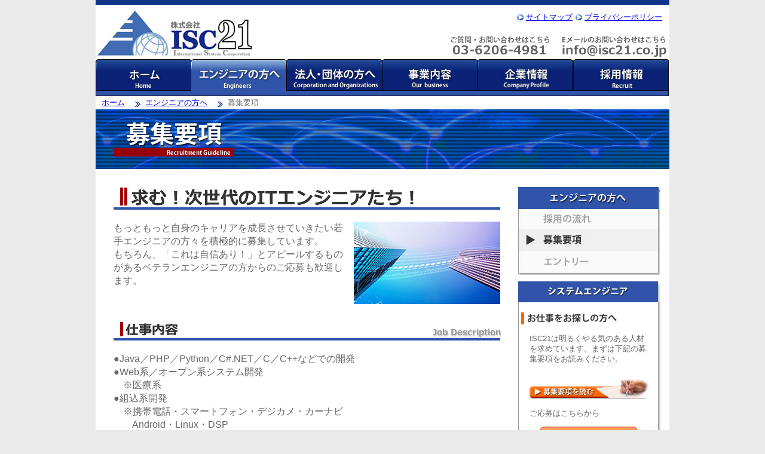

--- FILE ---
content_type: text/html
request_url: http://isc21.co.jp/eg/bosyu.html
body_size: 12725
content:
<!DOCTYPE html PUBLIC "-//W3C//DTD XHTML 1.0 Transitional//EN" "http://www.w3.org/TR/xhtml1/DTD/xhtml1-transitional.dtd">
<html xmlns="http://www.w3.org/1999/xhtml">
<head>

<meta http-equiv="Content-Type" content="text/html; charset=utf-8" />
<meta http-equiv="Content-Style-Type" content="text/css" />
<!--必ず入れてください-->
<script type="text/javascript" src="../js/jquery.js"></script>
<script type="text/javascript" src="../js/rollover.js"></script>
<script type="text/javascript" src="../js/jquery-contained-sticky-scroll.js"></script>
<script type="text/javascript" src="../js/smoothScroll.js"></script>
<link rel="stylesheet" type="text/css" href="../css/commons/reset.css"/>
<link rel="stylesheet" type="text/css" href="../css/commons/commons.css"/>
<link rel="stylesheet" type="text/css" href="css/eg_bosyu.css"/>
<script type="text/javascript">
jQuery(document).ready(function(){jQuery('#Snav').containedStickyScroll();});
jQuery(function($){

	// #menu子要素のULは全てドロップダウンメニューなのでその親要素を取得しておく
	var dropMenuParent = $('ul','#Gnav').parent();

	// 全てのdropMenuParentで同じ関数を実行する
	dropMenuParent.each(function(){

		// 親の直下の子要素がドロップダウンメニューになるので取得する
		var dropMenu = $('>ul',this);

		// dropMenuを隠した上で、直前の要素（ここではアンカー要素）のclassにdropMenuPrevを振る
		dropMenu.hide().prev().addClass('dropMenuPrev');

		// thisはdropMenuParent[i]を指す
		// dropMenuParent[i]にhoverメソッドを利用して関数をbindする
		$(this).hover(function(){

			// mouseoverでdropMenuを表示する
			dropMenu.show().prev().addClass('active');
		},function(){

			// mouseoutでdropMenuを非表示にする
			dropMenu.hide().prev().removeClass('active');
		});
	});
});
</script>



<title>事業内容｜ITコンサルティング｜株式会社ISC21</title>


</head>
<body>
<div id="Wrapper">

    <div id="Header">
     <h1><a href="../index.html"><img src="../images/commons/logo.jpg" width="271" height="91" alt="株式会社ISC21" /></a></h1>
     
     <ul class="top clear">
      <li><a href="../sm/index.html">サイトマップ</a></li>
      <li><a href="../pp/index.html">プライバシーポリシー</a></li>
     </ul>
      <ul class="info clear">
       <li><img src="../images/commons/tel.gif" width="167" height="32" alt="03-6206-4981" /></li>
       <li><img src="../images/commons/mail.gif" width="174" height="35" alt="info@isc21.co.jp" /></li>
      </ul>
     
      <ul id="Gnav" class="clear">
       <li><a href="../index.html"><img src="../images/commons/gnav_home.jpg" width="160" height="62" alt="ホーム" class="roll" /></a></li>
       <li><a href="index.html"><img src="../images/commons/gnav_eg_on.jpg" width="160" height="62" alt="エンジニアの方へ" class="roll" /></a>
         <ul>
          <li><a href="index.html">採用の流れ</a></li>
            <li><a href="bosyu.html">募集要項</a></li>
            <li><a href="entry.php">エントリー</a></li>
         </ul>
       </li>
       <li><a href="https://www.isc21.co.jp/cp/index.php"><img src="../images/commons/gnav_cp.jpg" width="160" height="62" alt="法人団体の方へ" class="roll" /></a></li>
       <li><a href="../about/index.html"><img src="../images/commons/gnav_about.jpg" width="160" height="62" alt="事業内容" class="roll" /></a>
         <ul>
           <li><a href="../about/index.html">ITコンサルティング</a></li>
            <li><a href="../about/opens.html">オープン系システム開発</a></li>
            <li><a href="../about/seigyo.html">制御系システム開発</a></li>
            <li><a href="../about/system.html">システム運用・管理</a></li>
            <li><a href="../about/heartcore.html">HeartCore構築</a></li>
         </ul>
       </li>
       <li><a href="../info/index.html"><img src="../images/commons/gnav_info.jpg" width="159" height="62" alt="企業情報" class="roll" /></a>
         <ul>
          <li><a href="../info/index.html">企業理念</a></li>
            <li><a href="../info/gaiyou.html">会社概要</a></li>
            <li><a href="../info/gaiyou.html#item3">アクセスマップ</a></li>
            <li><a href="../info/link.html">リンク</a></li>
         </ul>
       </li>
       <li><a href="../job/index.html"><img src="../images/commons/gnav_job.jpg" width="160" height="62" alt="採用情報" class="roll" /></a></li>
     </ul><!-- Gnav -->
<!--Header--></div>


<div id="Container" class="clear">

<div id="TopicPath">
  <ul>
    <li>
      <a href="../index.html">ホーム</a></li>
      <li><a href="index.html">エンジニアの方へ</a></li>
      <li>募集要項</li>
  </ul>
</div>  
  
  
<h2><img src="images/eg02_hd.gif" width="960" height="100" alt="募集要項" /></h2>

<div id="Contents"> 

<h3><img src="images/eg02_tti_01.gif" width="494" height="31" alt="求む！次世代のITエンジニアたち！" /></h3>
<div class="topic">
 <p class="clear"><img src="images/eg02_ph01.jpg" width="245" height="138" alt="ビル写真"/> もっともっと自身のキャリアを成長させていきたい若手エンジニアの方々を積極的に募集しています。<br/>
 もちろん、「これは自信あり！」とアピールするものがあるベテランエンジニアの方からのご応募も歓迎し
  ます。</p>
</div>
<h4><img src="images/eg02_tti_02.gif" width="638" height="27" alt="仕事内容" /></h4>
<div class="topic">
<ul>
 <li>●Java／PHP／Python／C#.NET／C／C++などでの開発</li>
 <li>●Web系／オープン系システム開発</li>
 <li>　※医療系</li>
 <li>●組込系開発</li>
 <li>　※携帯電話・スマートフォン・デジカメ・カーナビ</li>
 <li>　　Android・Linux・DSP</li>
 <li>●汎用系の業務システム開発</li>
 <li>　※銀行・証券・保険システム開発</li>
 <li>●サーバー設計構築／ネットワーク設計構築</li>
 <li>　※クラウドコンピューティングの拡大に向けて、サーバーリプレイス</li>
 <li>●ERP(SAP、Oracleなど)</li>
</ul>
</div>

<h4><img src="images/eg02_tti_03.gif" width="638" height="27" alt="応募資格" /></h4>
<div class="topic">
<p><img src="images/eg02_ph02.jpg" width="245" height="159" alt="パソコン写真"/></p>
<p>経験者、未経験者問わず、随時募集しております。</p>
<br/>
<ul>
 <li style="margin-bottom:20px;">●学歴不問</li>
 <li>●実務経験３年以上ある方歓迎いたします。</li>
 <li>　※Java／PHP／Python／C#.NET／C／C++などでの開発</li>
 <li>　※Web系／オープン系システム開発経験のある方</li>
 <li>　※携帯電話・スマートフォン・デジカメ・カーナビ開発経験のある方</li>
 <li>　※Android・Linux・DSP開発経験のある方</li>
 <li>　※銀行・証券・保険システム開発経験５年以上ある方</li>
 <li>　※サーバー設計構築／ネットワーク設計構築経験のある方</li>
 <li>　※ERP(SAP、Oracleなど)開発経験のある方</li>
</ul>
</div>

<h4><img src="images/eg02_tti_04.gif" width="638" height="27" alt="雇用形態" /></h4>
<div class="topic">
<p>正社員・契約社員</br>
※雇用形態は本人の希望を考慮して決定します。</br>
※試用期間あり</p>
</div>

<h4><img src="images/eg02_tti_05.gif" width="638" height="27" alt="勤務地" /></h4>
<div class="topic">
<ul>
 <li>本社／〒101-0047 東京都千代田区内神田3-22-4 花喜久ビル5階
  <span>TEL03-6206-4981 FAX03-6206-4983</span>
 </li>
 <li>分室／〒193-0944 東京都八王子市館町736-602
  <span>TEL042-666-8541 FAX042-666-8542</span>
 </li>
<li>東京近郊(委託先による)</li>
</ul>
</div>

<h4><img src="images/eg02_tti_06.gif" width="638" height="27" alt="面接場所" /></h4>
<div class="topic">
<p>本社・分室・および東京都内および近郊（千葉・埼玉・神奈川等）の取引先企業</p>
</div>

<h4><img src="images/eg02_tti_07.gif" width="638" height="27" alt="勤務時間" /></h4>
<div class="topic">
<p>9：00～18：00</br>
※客先常駐の場合は作業場所の規定に準じます。</p>
</div>

<h4><img src="images/eg02_tti_08.gif" width="638" height="27" alt="待遇" /></h4>

<div class="topic" style="margin-bottom:30px;">
<h5>■給与</h5>
<p><img src="images/eg02_ph03.jpg" width="245" height="315" /></p>
<p style="margin-bottom:20px;">　※年齢・経験・能力・前職給与などを考慮して<br/>　　決定します。</p>
  <ul>
   <li>　・昇給年１回（４月）</li>
   <li>　・賞与年２回（６月・１２月）</li>
   <li>　・各種社会保険完備</li>
   <li>　・交通費全額支給（上限３万円まで）</li>
   <li>　・残業代全額支給</li>
  </ul>
</div>

<div class="topic">
<h5>■新卒初任給　技術職</h5>
  <ul>
   <li>　大卒　　　　　　　　月給20万5千円</li>
   <li style="margin-bottom:30px;">　短大／専門学校卒　　月給18万円</li>
   <li>　諸手当　　　　　　　時間外手当、家族手当、通勤費（全額）、その他</li>
  </ul>
</div>

<div class="topic">
<h5>■休日・休暇</h5>
<p>完全週休2日制（土・日）</p>
<ul>
<li>・夏季</li>
<li>・年末年始</li>
<li>・有休</li>
<li>・慶弔</li>
<li>・特別休暇ほか</li>
<li>※各プロジェクト先によって異なります。</li>
</ul>
</div>

<p class="PageTop"><a href="#Header">ページトップへ</a></p>
</div>



<!--Contentsここまで--> 

<div id="Snav">

<div id"snav1">
 <ul>
  <li><img src="images/eg_snav_hd.gif" width="237" height="37" alt="エンジニアの方へ" /></li>
  <li><a href="../eg/index.html"><img src="images/eg_snav01_off.jpg" alt="採用の流れ" width="237" height="34" border="0" /></a></li>
  <li><img src="images/eg_snav02_cr.jpg" width="237" height="36" alt="募集要項" /></li>
  <li><a href=https://www.isc21.co.jp/eg/entry.php><img src="images/eg_snav03_off.jpg" width="237" height="40" alt="エントリーフォーム" /></a></li>
 </ul>
</div>
<div id="Snav2">
       <div id="Snav3">
       <h4><img src="../images/commons/snav_br_eg.jpg" width="239" height="35" alt="システムエンジニア" /></h4>
       <p class="sbr"><img src="../images/commons/snav_br_job.jpg" width="160" height="20" alt="お仕事をお探しの方へ" /></p>
       <p class="stext_1">ISC21は明るくやる気のある人材を求めています。まずは下記の募集要項をお読みください。</p>
       <p class="read"><a href="bosyu.html"><img src="../images/commons/snav_br_read.jpg" width="200" height="35" alt="応募要項" /></a></p>
       <p class="stext_2">ご応募はこちらから</p>
       <p class="obo"><a href="entry.html"><img src="../images/commons/snav_br_obo.jpg" width="164" height="35" alt="応募ページ" /></a></p>
       <p class="sbr2"><img src="../images/commons/snav_br_rt.jpg" width="223" height="32" alt="エンジニア" /></p>
       <p class="stext_3">ISC21では経験豊富で優秀な人材が揃っております。エンジニアをお探しの企業様は下記ページを参照ください。</p>
       <p class="obo"><a href="https://www.isc21.co.jp/cp/index.php#cp"><img src="../images/commons/snav_br_iq.jpg" width="164" height="35" alt="問い合わせ"/></a></p>
<!--Snav3ここまで--></div>
<!--Snav2ここまで--></div>
</div>



</div>
<!--Containerここまで-->

      <div id="Footer">
       <ul class="ft_li">
       <li><a href="../index.html"><img src="../images/commons/ft_home_off.png" width="43" height="15" alt="home" /></a></li>
       <li><a href="../eg/index.html"><img src="../images/commons/ft_eg_off.png" width="100" height="15" alt="エンジニアの方" /></a></li>
       <li><a href="https://www.isc21.co.jp/cp/index.php"><img src="../images/commons/ft_cp_off.png" width="100" height="15" alt="法人団体の方" /></a></li>
       <li><a href="../about/index.html"><img src="../images/commons/ft_about_off.png" width="55" height="15" alt="事業内容" /></a></li>
       <li><a href="../info/index.html"><img src="../images/commons/ft_info_off.png" width="55" height="15" alt="企業情報" /></a></li>
       <li><a href="../job/index.html"><img src="../images/commons/ft_job_off.png" width="55" height="15" alt="採用情報" /></a></li>
       </ul>
       
       <p id="Copyright">copyright(c)2012 ISC21 Co., Ltd. All Rights Reserved.</p>
      </div>
<!--Footerここまで-->

</div>
<!--Wrapperここまで-->

</body>
</html>


--- FILE ---
content_type: text/css
request_url: http://isc21.co.jp/css/commons/reset.css
body_size: 630
content:
@charset "UTF-8";

body,div,h1,h2,h3,h4,p,ul,ol,li,dl,dt,dd,address,table,tr,td,button {
	margin: 0;
	padding: 0;
}

body{
	font-family: "ヒラギノ角ゴ Pro W3", "Hiragino Kaku Gothic Pro", "メイリオ", Meiryo, Osaka, "ＭＳ Ｐゴシック", "MS PGothic", sans-serif;
	font-size: 80%;
	line-height: 1.4;
}

ul,ol{
	list-style: none;
}

img{
	border: 0;
	vertical-align: bottom;
}

/* clearfix - modern browsers */

.clear:after {
	display:block; 
	visibility:hidden; 
	clear:both; 
	height:0; 
	content: ".";
	font-size: 0.1em;
}



.clear {
	display:inline-block;/*for IE 5.5-7*/
}


--- FILE ---
content_type: text/css
request_url: http://isc21.co.jp/css/commons/commons.css
body_size: 4644
content:
@charset "utf-8";
/* CSS Document */

body {
    color: #666666;
		background-color:#EAEAEA;
}

#Wrapper{
	margin: 0 auto;
	width: 960px;
	background-color:#FFFFFF;
	}
	
#Header{
	width: 960px;
	height: 160px;
	background: url(../../images/commons/border.gif) repeat-x;
	position: relative;
	}
	
h1 {
	position: absolute;
    left: 0;
    top: 8px;
}

#Header ul.top{/*ナビを画面右上に配置*/
	position: absolute;
	top: 20px;
	right: 12px;
	}

#Header ul.top li{/*各項目の処理*/
	background: url(../../images/commons/arrow.gif)  no-repeat scroll 0 center  ;
	float: left;
	margin-left: 5px;
	padding-left: 15px;
	}

#Header ul.info{/*電話番号・メアドを右上に配置*/
	position:absolute;
	top: 60px;
	right: 5px;
} 

#Header ul.info li{/*各項目の処理*/
	display: inline;
	float: left;
	margin-left: 20px;
} 


ul#Gnav{
	width:960px;
	position: absolute;
	top: 99px;
	left: 0;
}
ul#Gnav li{
	float:left;
	position: relative;
}

ul#Gnav li img{
	float: left;
	display: block;
}

ul#Gnav li ul{
			position: absolute;
			top:100%;
			left: 0;
			border-left: 1px solid #000;
			border-right: 1px solid #000;
			border-bottom: 1px solid #000;
}
ul#Gnav li ul li{
	display:inline;
	line-height:30px;
	text-align:center;
	border-top: 1px solid #000;
	
}

ul#Gnav li ul li a{
	width:160px;
	display:block;
	background:#103589;
	color:#aaa;
	font-weight:bold;
	text-decoration:none;
}

ul#Gnav li ul li a:hover {
	background:#2f54aa;
	color:#fff;
}

/*-------------------------------------------------------------------------------Container*/

#Container{
	margin:0;
	padding-bottom:30px;
}
	



/*------------------------------------------------------------------------------Snav*/
#Snav{
	float:right;
	width:238px;
	margin-top:30px;
	margin-right:15px;
	}

/*---------------------------------------------------------------------ここからContainer TopicPath 内指定*/

#Container #TopicPath ul{
	margin-left:10px;
}

#Container #TopicPath ul li{
	display:inline;
	margin-right:10px;
	padding-left: 20px;
	background:url(../../images/commons/pannav.gif) no-repeat left 3px;
	line-height:1.8;
}

#Container #TopicPath ul li:first-child{
	background:none;
	padding-left:0;
}


/*------------------------------------------------------------------------------Contents*/
#Contents{
	float: left;
	width:647px;}
	
	
#Contents{
  padding-top: 30px;
	padding-left: 30px;	
	}

	
	
/*#Contents p{
	color:#333;
	margin-bottom:12px;
		}


#Contents .outsouse {
	font-size:180%;
	font-weight:bold;
	text-align:center;}
	
#Contents span{
	color:#9F0000;}	

#Contents h3{	
    border-bottom:4px solid #2F54AA;
		padding-bottom:3px;
 	}
	
	
#Contents #item1{
	padding-top:20px;
	padding-left:10px;
	padding-right:10px;
	padding-bottom:60px;}
	
	
	
#Contents #item1 img{
	float: left;
	padding-right:15px;
	padding-bottom:60px;}


#Contents #item2{
	padding-top:20px;
	padding-left:10px;}
	

#Contents #item2 img{
	float:right;
		padding:0 15px;}

	


*/
/* --------------------------------------- Snav内・見出し */
#Snav ul li a{
	display: block;
}

#Snav ul{
	margin-bottom:11px;
}

#Snav2 {
	width: 239px;
	overflow: hidden;
	background: url(../../images/commons/snav_br_bg.jpg) repeat-y left top transparent;
	background-repeat: repeat-y;
	
	}

#Snav3 {
	background: url(../../images/commons/snav_br_bottom.jpg) no-repeat bottom;
	padding: 0 0 30px 0;
	}

#Snav3 p.stext_1 {
	width: 195px;
	height: 75px;
	margin-left: 19px;
}

#Snav3 p.stext_2 {
	width: 195px;
	margin-left: 19px;
}

#Snav3 p.stext_3 {
	width: 195px;
	height: 78px;
	margin-left: 19px;
}


#Snav2 h4{
	width: 239px;
	height: 35px;
	overflow: hidden;
	}

#Snav2 p.sbr{
	width: 239px;
	height: 35px;
	margin-left: 5px;
	margin-top: 17px;
	}

#Snav2 p.sbr2{
	width: 239px;
	height: 35px;
	margin-left: 2px;
	}

#Snav2 p.read{
	width: 200px;
	height: 35px;
	margin-left: 19px;
	margin-bottom: 15px;
	}

#Snav2 p.obo{
	width: 164px;
	height: 35px;
	margin-top:12px;
	margin-left: 36px;
	margin-bottom: 9px;
	}
/*------------------------------Footer*/

#Footer {
	background-image: url(../../images/commons/ft_i.jpg);
	width: 960px;
	height: 187px;
	clear: both;
	text-align:center;
	padding-top:20px;
	}

#Footer ul.ft_li {
	}

#Footer ul.ft_li li {
	display: inline;
	margin-left: 20px;
	
	}

#Copyright {
	text-align: center;
	margin-top: 20px;
	color: #FFF;
	}


--- FILE ---
content_type: text/css
request_url: http://isc21.co.jp/eg/css/eg_bosyu.css
body_size: 4078
content:
@charset "utf-8";
/* CSS Document */
/*
body {
    color:#666666;
		background:#eaeaea
		}

#Wrapper{
	margin: 0 auto;
	width: 960px;
	background:#ffffff
	}
	
#Header{
	width: 960px;
	height: 160px;
	background: url(../../images/commons/border.gif) repeat-x;
	position: relative;
	}
	
h1 {
	position: absolute;
    left: 0;
    top: 8px;
}

#Header ul.top{/*ナビを画面右上に配置*/
/*position: absolute;
	top: 20px;
	right: 12px;
	}

/*#Header ul.top li{/*各項目の処理*/
/*background: url(../../images/commons/arrow.gif)  no-repeat scroll 0 center  ;
	float: left;
	margin-left: 5px;
	padding-left: 15px;
	} /*

/*#Header ul.info{/*電話番号・メアドを右上に配置*/
/*	position:absolute;
	top: 60px;
	right: 5px;
} 
*/
/*#Header ul.info li{/*各項目の処理*/
/*	display: inline;
	float: left;
	margin-left: 20px;
} 
*/
/*#Gnav ul {
	position: absolute;
	top: 99px;
	width: 960px;
	height: 62px;
	margin: 0 auto;
}

/*#Gnav ul li{
	float: left;
	width:160px;
	height:62px;
	margin: 0 ;
	padding: 0;
	list-style-type: none;
	
	}
	
/*#Gnav li{
	display:inline;
	position:relative;
	background:#ddd;
}

/*#Gnav li:hover{
	background:#f00;
}

/*最初は子リストは非表示*/
/*#Gnav li ul{
	display:none;
}

/*親項目にカーソルが乗ったら子リストを表示、配置場所は親項目が基準*/
/*#Gnav li:hover ul{
	display:block;
	position:absolute;
	width:200px;
	top:62px;
	left:0;
	z-index:1000;
}

/*幅を指定できるようにdisplayをblockで指定*/
/*#Gnav li ul li{
	display:block;
	height:20px;
	background:#bbb;
}

/*#Gnav li ul li a{
	color:#fff;
	text-decoration:none;
}

/*カーソル乗ったら背景色を変える*/
/*#Gnav li ul li:hover{
	background:#f00;
}
*/
/*-------------------------------------------------------------------------------.ここから大きなレイアウト用*/
#Container{
	margin:0;
	padding-bottom:30px;
}
	



/*---------------------------------------------------------------------ここからContainer TopicPath 内指定*/

#Container #TopicPath ul{
	margin-left:10px;
}

#Container #TopicPath ul li{
	display:inline;
	margin-right:10px;
	padding-left: 20px;
	background:url(../images/pannav.gif) no-repeat left 3px;
	line-height:1.8;
}

#Container #TopicPath ul li:first-child{
	background:none;
	padding-left:0;
}



*/
/*------------------------------------------------------------------------------Snav*/
#Snav{
	float:right;
	width:238px;
	margin-top:30px;
	margin-right:15px;
	margin-left:30px;
	}




/*------------------------------------------------------------------------------Contents*/
#Contents{
	float: left;
	width:647px;}
	
	
#Contents{
  padding-top: 30px;
	padding-left: 30px;	
	}
	
	
#Contents h3{
	  padding-bottom:3px;
		padding-left:10px;	
    border-bottom:4px solid #2F54AA;
		margin-bottom:20px;}

#Contents h4{		
		padding-left:10px;	
    border-bottom:4px solid #2F54AA;
		margin-bottom:20px;}

#Contents .topic{margin-bottom:30px;
font-size:125%;}

div.topic p img{
	float:right;
	width:245px;
	padding-left:15px;
}

div.topic span{display:block;
text-align:right;
padding-right:30px;}

#Contents h5{font-size:1.2em;
margin-bottom:20px;}

#Contents p.PageTop{text-align:right;}
#Contents p.PageTop a:link{
text-decoration:none;
color:#666666;
padding-right:20px;
background:url(../images/eg02_mark02.gif) no-repeat right 2px;
}

#Contents p.PageTop a:hover{
text-decoration:underline;
color:#666666;
padding-right:20px;
background:url(../images/eg02_mark02.gif) no-repeat right 2px;
}

/*------------------------------Footer*/

#Footer {
	background-image: url(../../images/commons/ft_i.jpg);
	width: 960px;
	height: 187px;
	clear: both;
	text-align:center;
	padding-top:20px;
	}

#Footer ul.ft_li li {
	display: inline;
	margin-left: 20px;
	
	}

#Copyright {
	text-align: center;
	margin-top: 20px;
	color: #FFF;
	}


--- FILE ---
content_type: application/x-javascript
request_url: http://isc21.co.jp/js/rollover.js
body_size: 1585
content:
/*
$(function(){
	$('#Gnav a').each(function(){
		var a = $(this);
		var img = a.find('img');
		var src_off = img.attr('src');
		var src_on = src_off.replace('_off','_on');
		$('<img />').attr('src',src_on);
		a.hover(function(){
			img.attr('src',src_on);
		},function(){
			img.attr('src',src_off);
		});
	});
});
*/
/* 発展型 */
$(function(){
	$('#Snav a,#Footer a').each(function(){
		var a = $(this);
		var img = a.find('img');
		var src_off = img.attr('src');
		var src_on = src_off.replace(/^(.+)_off(\.[^\.]+)$/,'$1_on$2');
		$('<img />').attr('src',src_on);
		a.bind('mouseenter focus',function(){
			img.attr('src',src_on);
		});
		a.bind('mouseleave blur',function(){
			img.attr('src',src_off);
		});
	});
});

$.fn.rollover = function() {
   return this.each(function() {
      // 画像名を取得
      var src = $(this).attr('src');
      //すでに画像名に「_on.」が付いていた場合、ロールオーバー処理をしない
      if (src.match('_on.')) return;
      // ロールオーバー用の画像名を取得（_onを付加）
      var src_on = src.replace(/^(.+)(\.[a-z]+)$/, "$1_on$2");
      // 画像のプリロード（先読み込み）
      $('').attr('src', src_on);
      // ロールオーバー処理
      $(this).hover(
         function() { $(this).attr('src', src_on); },
         function() { $(this).attr('src', src); }
      );
   });
};


// 画像をロールオーバーする箇所を指定
$(function() {
   $('.roll').rollover();
});


// JavaScript Document